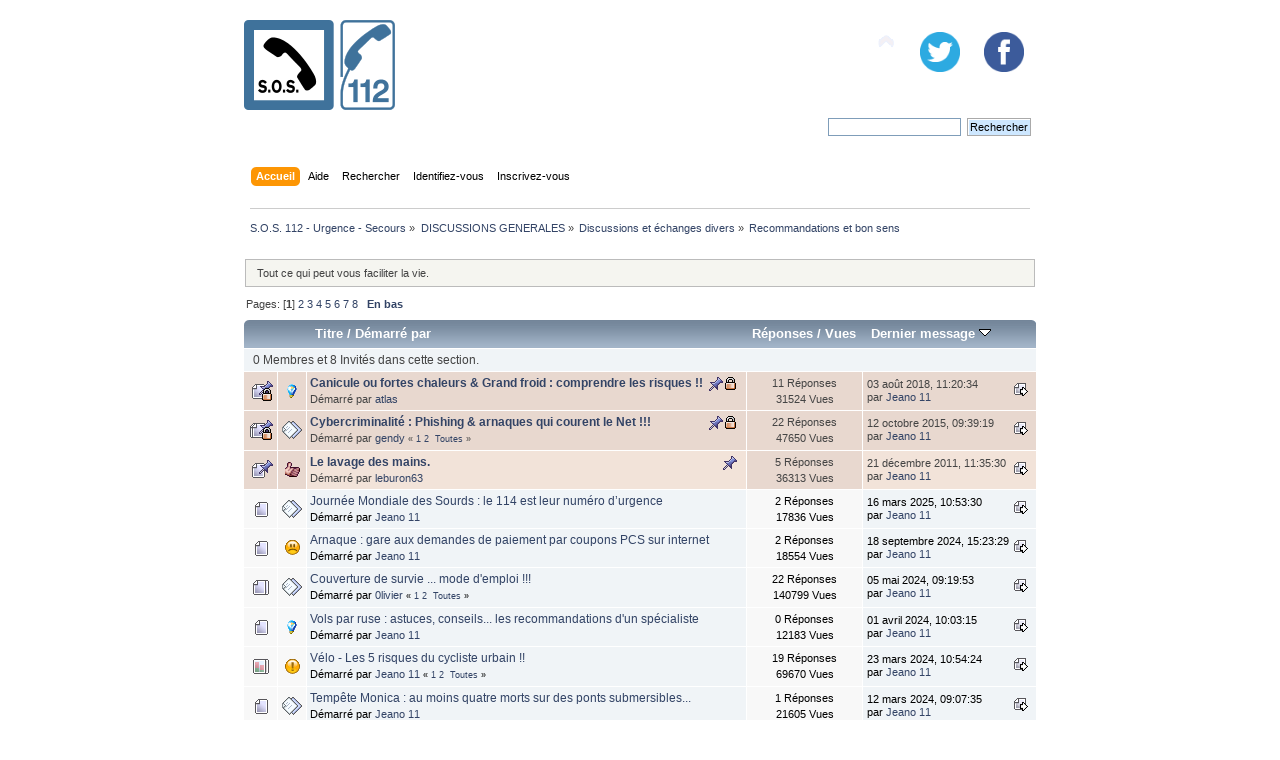

--- FILE ---
content_type: text/html; charset=UTF-8
request_url: https://www.sos112.fr/forum/recommandations-et-bon-sens-!/?PHPSESSID=7d1c97a2f60c11b72b39c623d4bfa52c
body_size: 8700
content:
<!DOCTYPE html PUBLIC "-//W3C//DTD XHTML 1.0 Transitional//EN" "http://www.w3.org/TR/xhtml1/DTD/xhtml1-transitional.dtd">
<html xmlns="http://www.w3.org/1999/xhtml">
<head>
	<link rel="stylesheet" type="text/css" href="https://www.sos112.fr/forum/Themes/sos112/css/index.css?fin20" />
	<link rel="stylesheet" type="text/css" href="https://www.sos112.fr/forum/Themes/sos112/css/responsive.css?fin20" />
	<link rel="stylesheet" type="text/css" href="https://www.sos112.fr/forum/Themes/default/css/webkit.css" />
	<script type="text/javascript" src="https://www.sos112.fr/forum/Themes/default/scripts/script.js?fin20"></script>
	<script type="text/javascript" src="https://www.sos112.fr/forum/Themes/sos112/scripts/theme.js?fin20"></script>
	<script type="text/javascript"><!-- // --><![CDATA[
		var smf_theme_url = "https://www.sos112.fr/forum/Themes/sos112";
		var smf_default_theme_url = "https://www.sos112.fr/forum/Themes/default";
		var smf_images_url = "https://www.sos112.fr/forum/Themes/sos112/images";
		var smf_scripturl = "https://www.sos112.fr/forum/index.php?PHPSESSID=7d1c97a2f60c11b72b39c623d4bfa52c&amp;";
		var smf_iso_case_folding = false;
		var smf_charset = "UTF-8";
		var ajax_notification_text = "Chargement...";
		var ajax_notification_cancel_text = "Annuler";
	// ]]></script>
	<meta http-equiv="Content-Type" content="text/html; charset=UTF-8" />
	<meta name="description" content="Recommandations et bon sens" />
	<title>Recommandations et bon sens</title>
	<meta name="viewport" content="width=device-width, initial-scale=1" />
	<meta property="og:title" content="Recommandations et bon sens" /> 
	<meta property="og:description" content="Portail des services d'urgence - S.O.S. 112" />
	<meta property="og:image" content="http://www.sos112.org/img/numerosurgence.jpg" />
		  
	<link rel="shortcut icon" href="https://www.sos112.fr/forum/Themes/sos112/images/favicon.png"/>
	<link rel="canonical" href="https://www.sos112.fr/forum/recommandations-et-bon-sens-!/" />
	<link rel="help" href="https://www.sos112.fr/forum/index.php?action=help;PHPSESSID=7d1c97a2f60c11b72b39c623d4bfa52c" />
	<link rel="search" href="https://www.sos112.fr/forum/index.php?action=search;PHPSESSID=7d1c97a2f60c11b72b39c623d4bfa52c" />
	<link rel="contents" href="https://www.sos112.fr/forum/index.php?PHPSESSID=7d1c97a2f60c11b72b39c623d4bfa52c" />
	<link rel="alternate" type="application/rss+xml" title="S.O.S. 112 - Urgence - Secours - Flux RSS" href="https://www.sos112.fr/forum/index.php?type=rss;action=.xml;PHPSESSID=7d1c97a2f60c11b72b39c623d4bfa52c" />
	<link rel="index" href="https://www.sos112.fr/forum/recommandations-et-bon-sens-!/?PHPSESSID=7d1c97a2f60c11b72b39c623d4bfa52c" />
	<script type="text/javascript">
		function smfAutoTask()
		{
			var tempImage = new Image();
			tempImage.src = "https://www.sos112.fr/forum/index.php?PHPSESSID=7d1c97a2f60c11b72b39c623d4bfa52c&amp;scheduled=mailq;ts=1768841074";
		}
		window.setTimeout("smfAutoTask();", 1);
	</script>
  <!-- Matomo -->
<script type='text/javascript'>
  var _paq = _paq || [];
  _paq.push([function() {
  var self = this;
  function getOriginalVisitorCookieTimeout() {
	var now = new Date(),
	nowTs = Math.round(now.getTime() / 1000),
	visitorInfo = self.getVisitorInfo();
	var createTs = parseInt(visitorInfo[2]);
	var cookieTimeout = 33696000; // 13 mois en secondes
	var originalTimeout = createTs + cookieTimeout - nowTs;
	return originalTimeout;
  }
  this.setVisitorCookieTimeout( getOriginalVisitorCookieTimeout() );
  }]);
  /* tracker methods like 'setCustomDimension' should be called before 'trackPageView' */
  _paq.push(['trackPageView']);
  _paq.push(['enableLinkTracking']);
  (function() {
	 var u='//analytics.sos112.fr/piwik/';
	 _paq.push(['setTrackerUrl', u+'piwik.php']);
	 _paq.push(['setSiteId', '1']);
	 var d=document, g=d.createElement('script'), s=d.getElementsByTagName('script')[0];
	 g.type='text/javascript'; g.async=true; g.defer=true; g.src=u+'piwik.js'; s.parentNode.insertBefore(g,s);
  })();
</script>
<noscript><p><img src='//analytics.sos112.fr/piwik/piwik.php?idsite=1&amp;rec=1' style='border:0;' alt='' /></p></noscript>
<!-- End Matomo Code -->
</head>
<body>
<div id="wrapper" style="width: 65%">
	<div id="header"><div class="frame">
		<div id="top_section">
			<h1 class="forumtitle">
				<a href="https://www.sos112.fr/forum/index.php?PHPSESSID=7d1c97a2f60c11b72b39c623d4bfa52c"><img src="https://www.sos112.fr/forum/Themes/sos112/images/sos112.png" alt="S.O.S. 112 - Urgence - Secours" /></a>
			</h1>
			<div class="slider">
		  
			</div>
			<div class="social_networks">
				<a href="https://www.facebook.com/sos112/" target="_blank"><img src="https://www.sos112.fr/forum/Themes/sos112/images/facebook.png" alt="Facebook" /></a>
				<a href="https://www.twitter.com/sos112fr" target="_blank"><img src="https://www.sos112.fr/forum/Themes/sos112/images/twitter.png" alt="Twitter" /></a>
		  </div>
			<img id="upshrink" src="https://www.sos112.fr/forum/Themes/sos112/images/upshrink.png" alt="*" title="Cacher ou afficher l'entête." style="display: none;" />
			
		</div>
		<div id="upper_section" class="middletext">
			<div class="user">
			</div>
			<div class="news normaltext">
				<form id="search_form" action="https://www.sos112.fr/forum/index.php?action=search2;PHPSESSID=7d1c97a2f60c11b72b39c623d4bfa52c" method="post" accept-charset="UTF-8">
					<input type="text" name="search" value="" class="input_text" />&nbsp;
					<input type="submit" name="submit" value="Rechercher" class="button_submit" />
					<input type="hidden" name="advanced" value="0" />
					<input type="hidden" name="brd[68]" value="68" /></form>
			</div>
		</div>
		<br class="clear" />
		<script type="text/javascript"><!-- // --><![CDATA[
			var oMainHeaderToggle = new smc_Toggle({
				bToggleEnabled: true,
				bCurrentlyCollapsed: false,
				aSwappableContainers: [
					'upper_section'
				],
				aSwapImages: [
					{
						sId: 'upshrink',
						srcExpanded: smf_images_url + '/upshrink.png',
						altExpanded: 'Cacher ou afficher l\'entête.',
						srcCollapsed: smf_images_url + '/upshrink2.png',
						altCollapsed: 'Cacher ou afficher l\'entête.'
					}
				],
				oThemeOptions: {
					bUseThemeSettings: false,
					sOptionName: 'collapse_header',
					sSessionVar: 'cb3d18a507',
					sSessionId: 'a85d13f9ef2e151192ae23838e344e8b'
				},
				oCookieOptions: {
					bUseCookie: true,
					sCookieName: 'upshrink'
				}
			});
		// ]]></script>
		<div id="main_menu">
			<ul class="dropmenu" id="menu_nav">
				<li id="button_home">
					<a class="active firstlevel" href="https://www.sos112.fr/forum/index.php?PHPSESSID=7d1c97a2f60c11b72b39c623d4bfa52c">
						<span class="responsive_menu home"></span>

						<span class="last firstlevel">Accueil</span>
					</a>
				</li>
				<li id="button_help">
					<a class="firstlevel" href="https://www.sos112.fr/forum/index.php?action=help;PHPSESSID=7d1c97a2f60c11b72b39c623d4bfa52c">
						<span class="responsive_menu help"></span>

						<span class="firstlevel">Aide</span>
					</a>
				</li>
				<li id="button_search">
					<a class="firstlevel" href="https://www.sos112.fr/forum/index.php?action=search;PHPSESSID=7d1c97a2f60c11b72b39c623d4bfa52c">
						<span class="responsive_menu search"></span>

						<span class="firstlevel">Rechercher</span>
					</a>
				</li>
				<li id="button_login">
					<a class="firstlevel" href="https://www.sos112.fr/forum/index.php?action=login;PHPSESSID=7d1c97a2f60c11b72b39c623d4bfa52c">
						<span class="responsive_menu login"></span>

						<span class="firstlevel">Identifiez-vous</span>
					</a>
				</li>
				<li id="button_register">
					<a class="firstlevel" href="https://www.sos112.fr/forum/index.php?action=register;PHPSESSID=7d1c97a2f60c11b72b39c623d4bfa52c">
						<span class="responsive_menu register"></span>

						<span class="last firstlevel">Inscrivez-vous</span>
					</a>
				</li>
			</ul>
		</div>
		<br class="clear" />
	</div></div>
	<div id="content_section"><div class="frame">
		<div id="main_content_section">
	<div class="navigate_section">
		<ul>
			<li>
				<a href="https://www.sos112.fr/forum/index.php?PHPSESSID=7d1c97a2f60c11b72b39c623d4bfa52c"><span>S.O.S. 112 - Urgence - Secours</span></a> &#187;
			</li>
			<li>
				<a href="https://www.sos112.fr/forum/index.php?PHPSESSID=7d1c97a2f60c11b72b39c623d4bfa52c#c3"><span>DISCUSSIONS GENERALES</span></a> &#187;
			</li>
			<li>
				<a href="https://www.sos112.fr/forum/discussion-generale/?PHPSESSID=7d1c97a2f60c11b72b39c623d4bfa52c"><span>Discussions et échanges divers</span></a> &#187;
			</li>
			<li class="last">
				<a href="https://www.sos112.fr/forum/recommandations-et-bon-sens-!/?PHPSESSID=7d1c97a2f60c11b72b39c623d4bfa52c"><span>Recommandations et bon sens</span></a>
			</li>
		</ul>
	</div>
	<a id="top"></a>
	<p class="description_board">Tout ce qui peut vous faciliter la vie.</p>
	<div class="pagesection">
		<div class="pagelinks floatleft">Pages: [<strong>1</strong>] <a class="navPages" href="https://www.sos112.fr/forum/recommandations-et-bon-sens-!/30/?PHPSESSID=7d1c97a2f60c11b72b39c623d4bfa52c">2</a> <a class="navPages" href="https://www.sos112.fr/forum/recommandations-et-bon-sens-!/60/?PHPSESSID=7d1c97a2f60c11b72b39c623d4bfa52c">3</a> <a class="navPages" href="https://www.sos112.fr/forum/recommandations-et-bon-sens-!/90/?PHPSESSID=7d1c97a2f60c11b72b39c623d4bfa52c">4</a> <a class="navPages" href="https://www.sos112.fr/forum/recommandations-et-bon-sens-!/120/?PHPSESSID=7d1c97a2f60c11b72b39c623d4bfa52c">5</a> <a class="navPages" href="https://www.sos112.fr/forum/recommandations-et-bon-sens-!/150/?PHPSESSID=7d1c97a2f60c11b72b39c623d4bfa52c">6</a> <a class="navPages" href="https://www.sos112.fr/forum/recommandations-et-bon-sens-!/180/?PHPSESSID=7d1c97a2f60c11b72b39c623d4bfa52c">7</a> <a class="navPages" href="https://www.sos112.fr/forum/recommandations-et-bon-sens-!/210/?PHPSESSID=7d1c97a2f60c11b72b39c623d4bfa52c">8</a>  &nbsp;&nbsp;<a href="#bot"><strong>En bas</strong></a></div>
		
	</div>
	<div class="tborder topic_table" id="messageindex">
		<table class="table_grid" cellspacing="0">
			<thead>
				<tr class="catbg">
					<th scope="col" class="first_th hidden" width="8%" colspan="2">&nbsp;</th>
					<th scope="col" class="lefttext"><a href="https://www.sos112.fr/forum/recommandations-et-bon-sens-!/?sort=subject;PHPSESSID=7d1c97a2f60c11b72b39c623d4bfa52c">Titre</a> / <a href="https://www.sos112.fr/forum/recommandations-et-bon-sens-!/?sort=starter;PHPSESSID=7d1c97a2f60c11b72b39c623d4bfa52c">Démarré par</a></th>
					<th scope="col" width="14%" class="hidden"><a href="https://www.sos112.fr/forum/recommandations-et-bon-sens-!/?sort=replies;PHPSESSID=7d1c97a2f60c11b72b39c623d4bfa52c">Réponses</a> / <a href="https://www.sos112.fr/forum/recommandations-et-bon-sens-!/?sort=views;PHPSESSID=7d1c97a2f60c11b72b39c623d4bfa52c">Vues</a></th>
					<th scope="col" class="lefttext last_th" width="22%"><a href="https://www.sos112.fr/forum/recommandations-et-bon-sens-!/?sort=last_post;PHPSESSID=7d1c97a2f60c11b72b39c623d4bfa52c">Dernier message <img src="https://www.sos112.fr/forum/Themes/sos112/images/sort_down.gif" alt="" /></a></th>
				</tr>
			</thead>
			<tbody>
				<tr class="windowbg2 whos_viewing">
					<td colspan="5" class="smalltext">0 Membres et 8 Invités dans cette section.
					</td>
				</tr>
				<tr>
					<td class="icon1 stickybg locked_sticky">
						<img src="https://www.sos112.fr/forum/Themes/sos112/images/topic/normal_post_locked_sticky.gif" alt="" />
					</td>
					<td class="icon2 stickybg locked_sticky">
						<img src="https://www.sos112.fr/forum/Themes/sos112/images/post/lamp.gif" alt="" />
					</td>
					<td class="subject stickybg locked_sticky2">
						<div >
							<strong><span id="msg_921"><a href="https://www.sos112.fr/forum/recommandations-et-bon-sens-!/canicule-ou-fortes-chaleurs-grand-froid-comprendre-les-risques-!!/?PHPSESSID=7d1c97a2f60c11b72b39c623d4bfa52c">Canicule ou fortes chaleurs &amp; Grand froid : comprendre les risques !!</a></span></strong>
							<p>Démarré par <a href="https://www.sos112.fr/forum/profile/atlas/?PHPSESSID=7d1c97a2f60c11b72b39c623d4bfa52c" title="Voir le profil de atlas">atlas</a>
								<small id="pages921"></small>
							</p>
						</div>
					</td>
					<td class="stats stickybg locked_sticky">
						11 Réponses
						<br />
						31524 Vues
					</td>
					<td class="lastpost stickybg locked_sticky2">
						<a href="https://www.sos112.fr/forum/recommandations-et-bon-sens-!/canicule-ou-fortes-chaleurs-grand-froid-comprendre-les-risques-!!/?PHPSESSID=7d1c97a2f60c11b72b39c623d4bfa52c#msg95990"><img src="https://www.sos112.fr/forum/Themes/sos112/images/icons/last_post.gif" alt="Dernier message" title="Dernier message" /></a>
						03 août 2018, 11:20:34<br />
						par <a href="https://www.sos112.fr/forum/profile/Jeano%2011/?PHPSESSID=7d1c97a2f60c11b72b39c623d4bfa52c">Jeano 11</a>
					</td>
				</tr>
				<tr>
					<td class="icon1 stickybg locked_sticky">
						<img src="https://www.sos112.fr/forum/Themes/sos112/images/topic/hot_post_locked_sticky.gif" alt="" />
					</td>
					<td class="icon2 stickybg locked_sticky">
						<img src="https://www.sos112.fr/forum/Themes/sos112/images/post/xx.gif" alt="" />
					</td>
					<td class="subject stickybg locked_sticky2">
						<div >
							<strong><span id="msg_3686"><a href="https://www.sos112.fr/forum/recommandations-et-bon-sens-!/cybercriminalite-attention-au-phishing-!/?PHPSESSID=7d1c97a2f60c11b72b39c623d4bfa52c">Cybercriminalité : Phishing &amp; arnaques qui courent le Net !!!</a></span></strong>
							<p>Démarré par <a href="https://www.sos112.fr/forum/profile/admin_sos112/?PHPSESSID=7d1c97a2f60c11b72b39c623d4bfa52c" title="Voir le profil de gendy">gendy</a>
								<small id="pages3686">&#171; <a class="navPages" href="https://www.sos112.fr/forum/recommandations-et-bon-sens-!/cybercriminalite-attention-au-phishing-!/?PHPSESSID=7d1c97a2f60c11b72b39c623d4bfa52c">1</a> <a class="navPages" href="https://www.sos112.fr/forum/recommandations-et-bon-sens-!/cybercriminalite-attention-au-phishing-!/15/?PHPSESSID=7d1c97a2f60c11b72b39c623d4bfa52c">2</a>  &nbsp;<a href="https://www.sos112.fr/forum/recommandations-et-bon-sens-!/cybercriminalite-attention-au-phishing-!/?all;PHPSESSID=7d1c97a2f60c11b72b39c623d4bfa52c">Toutes</a> &#187;</small>
							</p>
						</div>
					</td>
					<td class="stats stickybg locked_sticky">
						22 Réponses
						<br />
						47650 Vues
					</td>
					<td class="lastpost stickybg locked_sticky2">
						<a href="https://www.sos112.fr/forum/recommandations-et-bon-sens-!/cybercriminalite-attention-au-phishing-!/15/?PHPSESSID=7d1c97a2f60c11b72b39c623d4bfa52c#msg93860"><img src="https://www.sos112.fr/forum/Themes/sos112/images/icons/last_post.gif" alt="Dernier message" title="Dernier message" /></a>
						12 octobre 2015, 09:39:19<br />
						par <a href="https://www.sos112.fr/forum/profile/Jeano%2011/?PHPSESSID=7d1c97a2f60c11b72b39c623d4bfa52c">Jeano 11</a>
					</td>
				</tr>
				<tr>
					<td class="icon1 stickybg">
						<img src="https://www.sos112.fr/forum/Themes/sos112/images/topic/normal_post_sticky.gif" alt="" />
					</td>
					<td class="icon2 stickybg">
						<img src="https://www.sos112.fr/forum/Themes/sos112/images/post/thumbup.gif" alt="" />
					</td>
					<td class="subject stickybg2">
						<div >
							<strong><span id="msg_2209"><a href="https://www.sos112.fr/forum/recommandations-et-bon-sens-!/le-lavage-des-mains/?PHPSESSID=7d1c97a2f60c11b72b39c623d4bfa52c">Le lavage des mains.</a></span></strong>
							<p>Démarré par <a href="https://www.sos112.fr/forum/profile/leburon63/?PHPSESSID=7d1c97a2f60c11b72b39c623d4bfa52c" title="Voir le profil de leburon63">leburon63</a>
								<small id="pages2209"></small>
							</p>
						</div>
					</td>
					<td class="stats stickybg">
						5 Réponses
						<br />
						36313 Vues
					</td>
					<td class="lastpost stickybg2">
						<a href="https://www.sos112.fr/forum/recommandations-et-bon-sens-!/le-lavage-des-mains/?PHPSESSID=7d1c97a2f60c11b72b39c623d4bfa52c#msg87198"><img src="https://www.sos112.fr/forum/Themes/sos112/images/icons/last_post.gif" alt="Dernier message" title="Dernier message" /></a>
						21 décembre 2011, 11:35:30<br />
						par <a href="https://www.sos112.fr/forum/profile/Jeano%2011/?PHPSESSID=7d1c97a2f60c11b72b39c623d4bfa52c">Jeano 11</a>
					</td>
				</tr>
				<tr>
					<td class="icon1 windowbg">
						<img src="https://www.sos112.fr/forum/Themes/sos112/images/topic/normal_post.gif" alt="" />
					</td>
					<td class="icon2 windowbg">
						<img src="https://www.sos112.fr/forum/Themes/sos112/images/post/xx.gif" alt="" />
					</td>
					<td class="subject windowbg2">
						<div >
							<span id="msg_96690"><a href="https://www.sos112.fr/forum/recommandations-et-bon-sens-!/journee-mondiale-des-sourds-le-114-est-leur-numero-durgence/?PHPSESSID=7d1c97a2f60c11b72b39c623d4bfa52c">Journée Mondiale des Sourds : le 114 est leur numéro d’urgence</a></span>
							<p>Démarré par <a href="https://www.sos112.fr/forum/profile/Jeano%2011/?PHPSESSID=7d1c97a2f60c11b72b39c623d4bfa52c" title="Voir le profil de Jeano 11">Jeano 11</a>
								<small id="pages96690"></small>
							</p>
						</div>
					</td>
					<td class="stats windowbg">
						2 Réponses
						<br />
						17836 Vues
					</td>
					<td class="lastpost windowbg2">
						<a href="https://www.sos112.fr/forum/recommandations-et-bon-sens-!/journee-mondiale-des-sourds-le-114-est-leur-numero-durgence/?PHPSESSID=7d1c97a2f60c11b72b39c623d4bfa52c#msg96703"><img src="https://www.sos112.fr/forum/Themes/sos112/images/icons/last_post.gif" alt="Dernier message" title="Dernier message" /></a>
						16 mars 2025, 10:53:30<br />
						par <a href="https://www.sos112.fr/forum/profile/Jeano%2011/?PHPSESSID=7d1c97a2f60c11b72b39c623d4bfa52c">Jeano 11</a>
					</td>
				</tr>
				<tr>
					<td class="icon1 windowbg">
						<img src="https://www.sos112.fr/forum/Themes/sos112/images/topic/normal_post.gif" alt="" />
					</td>
					<td class="icon2 windowbg">
						<img src="https://www.sos112.fr/forum/Themes/sos112/images/post/sad.gif" alt="" />
					</td>
					<td class="subject windowbg2">
						<div >
							<span id="msg_96676"><a href="https://www.sos112.fr/forum/recommandations-et-bon-sens-!/arnaque-gare-aux-demandes-de-paiement-par-coupons-pcs-sur-internet/?PHPSESSID=7d1c97a2f60c11b72b39c623d4bfa52c">Arnaque : gare aux demandes de paiement par coupons PCS sur internet</a></span>
							<p>Démarré par <a href="https://www.sos112.fr/forum/profile/Jeano%2011/?PHPSESSID=7d1c97a2f60c11b72b39c623d4bfa52c" title="Voir le profil de Jeano 11">Jeano 11</a>
								<small id="pages96676"></small>
							</p>
						</div>
					</td>
					<td class="stats windowbg">
						2 Réponses
						<br />
						18554 Vues
					</td>
					<td class="lastpost windowbg2">
						<a href="https://www.sos112.fr/forum/recommandations-et-bon-sens-!/arnaque-gare-aux-demandes-de-paiement-par-coupons-pcs-sur-internet/?PHPSESSID=7d1c97a2f60c11b72b39c623d4bfa52c#msg96678"><img src="https://www.sos112.fr/forum/Themes/sos112/images/icons/last_post.gif" alt="Dernier message" title="Dernier message" /></a>
						18 septembre 2024, 15:23:29<br />
						par <a href="https://www.sos112.fr/forum/profile/Jeano%2011/?PHPSESSID=7d1c97a2f60c11b72b39c623d4bfa52c">Jeano 11</a>
					</td>
				</tr>
				<tr>
					<td class="icon1 windowbg">
						<img src="https://www.sos112.fr/forum/Themes/sos112/images/topic/hot_post.gif" alt="" />
					</td>
					<td class="icon2 windowbg">
						<img src="https://www.sos112.fr/forum/Themes/sos112/images/post/xx.gif" alt="" />
					</td>
					<td class="subject windowbg2">
						<div >
							<span id="msg_21367"><a href="https://www.sos112.fr/forum/recommandations-et-bon-sens-!/couverture-de-survie-mode-d'emploi-!!!/?PHPSESSID=7d1c97a2f60c11b72b39c623d4bfa52c">Couverture de survie ... mode d'emploi !!!</a></span>
							<p>Démarré par <a href="https://www.sos112.fr/forum/profile/0livier/?PHPSESSID=7d1c97a2f60c11b72b39c623d4bfa52c" title="Voir le profil de 0livier">0livier</a>
								<small id="pages21367">&#171; <a class="navPages" href="https://www.sos112.fr/forum/recommandations-et-bon-sens-!/couverture-de-survie-mode-d'emploi-!!!/?PHPSESSID=7d1c97a2f60c11b72b39c623d4bfa52c">1</a> <a class="navPages" href="https://www.sos112.fr/forum/recommandations-et-bon-sens-!/couverture-de-survie-mode-d'emploi-!!!/15/?PHPSESSID=7d1c97a2f60c11b72b39c623d4bfa52c">2</a>  &nbsp;<a href="https://www.sos112.fr/forum/recommandations-et-bon-sens-!/couverture-de-survie-mode-d'emploi-!!!/?all;PHPSESSID=7d1c97a2f60c11b72b39c623d4bfa52c">Toutes</a> &#187;</small>
							</p>
						</div>
					</td>
					<td class="stats windowbg">
						22 Réponses
						<br />
						140799 Vues
					</td>
					<td class="lastpost windowbg2">
						<a href="https://www.sos112.fr/forum/recommandations-et-bon-sens-!/couverture-de-survie-mode-d'emploi-!!!/15/?PHPSESSID=7d1c97a2f60c11b72b39c623d4bfa52c#msg96662"><img src="https://www.sos112.fr/forum/Themes/sos112/images/icons/last_post.gif" alt="Dernier message" title="Dernier message" /></a>
						05 mai 2024, 09:19:53<br />
						par <a href="https://www.sos112.fr/forum/profile/Jeano%2011/?PHPSESSID=7d1c97a2f60c11b72b39c623d4bfa52c">Jeano 11</a>
					</td>
				</tr>
				<tr>
					<td class="icon1 windowbg">
						<img src="https://www.sos112.fr/forum/Themes/sos112/images/topic/normal_post.gif" alt="" />
					</td>
					<td class="icon2 windowbg">
						<img src="https://www.sos112.fr/forum/Themes/sos112/images/post/lamp.gif" alt="" />
					</td>
					<td class="subject windowbg2">
						<div >
							<span id="msg_96652"><a href="https://www.sos112.fr/forum/recommandations-et-bon-sens-!/vols-par-ruse-astuces-conseils-les-recommandations-d'un-specialiste/?PHPSESSID=7d1c97a2f60c11b72b39c623d4bfa52c">Vols par ruse : astuces, conseils... les recommandations d'un spécialiste </a></span>
							<p>Démarré par <a href="https://www.sos112.fr/forum/profile/Jeano%2011/?PHPSESSID=7d1c97a2f60c11b72b39c623d4bfa52c" title="Voir le profil de Jeano 11">Jeano 11</a>
								<small id="pages96652"></small>
							</p>
						</div>
					</td>
					<td class="stats windowbg">
						0 Réponses
						<br />
						12183 Vues
					</td>
					<td class="lastpost windowbg2">
						<a href="https://www.sos112.fr/forum/recommandations-et-bon-sens-!/vols-par-ruse-astuces-conseils-les-recommandations-d'un-specialiste/?PHPSESSID=7d1c97a2f60c11b72b39c623d4bfa52c#msg96652"><img src="https://www.sos112.fr/forum/Themes/sos112/images/icons/last_post.gif" alt="Dernier message" title="Dernier message" /></a>
						01 avril 2024, 10:03:15<br />
						par <a href="https://www.sos112.fr/forum/profile/Jeano%2011/?PHPSESSID=7d1c97a2f60c11b72b39c623d4bfa52c">Jeano 11</a>
					</td>
				</tr>
				<tr>
					<td class="icon1 windowbg">
						<img src="https://www.sos112.fr/forum/Themes/sos112/images/topic/hot_poll.gif" alt="" />
					</td>
					<td class="icon2 windowbg">
						<img src="https://www.sos112.fr/forum/Themes/sos112/images/post/exclamation.gif" alt="" />
					</td>
					<td class="subject windowbg2">
						<div >
							<span id="msg_86983"><a href="https://www.sos112.fr/forum/recommandations-et-bon-sens-!/velo-les-5-risques-du-cycliste-urbain-!!/?PHPSESSID=7d1c97a2f60c11b72b39c623d4bfa52c">Vélo - Les 5 risques du cycliste urbain !!</a></span>
							<p>Démarré par <a href="https://www.sos112.fr/forum/profile/Jeano%2011/?PHPSESSID=7d1c97a2f60c11b72b39c623d4bfa52c" title="Voir le profil de Jeano 11">Jeano 11</a>
								<small id="pages86983">&#171; <a class="navPages" href="https://www.sos112.fr/forum/recommandations-et-bon-sens-!/velo-les-5-risques-du-cycliste-urbain-!!/?PHPSESSID=7d1c97a2f60c11b72b39c623d4bfa52c">1</a> <a class="navPages" href="https://www.sos112.fr/forum/recommandations-et-bon-sens-!/velo-les-5-risques-du-cycliste-urbain-!!/15/?PHPSESSID=7d1c97a2f60c11b72b39c623d4bfa52c">2</a>  &nbsp;<a href="https://www.sos112.fr/forum/recommandations-et-bon-sens-!/velo-les-5-risques-du-cycliste-urbain-!!/?all;PHPSESSID=7d1c97a2f60c11b72b39c623d4bfa52c">Toutes</a> &#187;</small>
							</p>
						</div>
					</td>
					<td class="stats windowbg">
						19 Réponses
						<br />
						69670 Vues
					</td>
					<td class="lastpost windowbg2">
						<a href="https://www.sos112.fr/forum/recommandations-et-bon-sens-!/velo-les-5-risques-du-cycliste-urbain-!!/15/?PHPSESSID=7d1c97a2f60c11b72b39c623d4bfa52c#msg96651"><img src="https://www.sos112.fr/forum/Themes/sos112/images/icons/last_post.gif" alt="Dernier message" title="Dernier message" /></a>
						23 mars 2024, 10:54:24<br />
						par <a href="https://www.sos112.fr/forum/profile/Jeano%2011/?PHPSESSID=7d1c97a2f60c11b72b39c623d4bfa52c">Jeano 11</a>
					</td>
				</tr>
				<tr>
					<td class="icon1 windowbg">
						<img src="https://www.sos112.fr/forum/Themes/sos112/images/topic/normal_post.gif" alt="" />
					</td>
					<td class="icon2 windowbg">
						<img src="https://www.sos112.fr/forum/Themes/sos112/images/post/xx.gif" alt="" />
					</td>
					<td class="subject windowbg2">
						<div >
							<span id="msg_96646"><a href="https://www.sos112.fr/forum/recommandations-et-bon-sens-!/tempete-monica-au-moins-quatre-morts-sur-des-ponts-submersibles/?PHPSESSID=7d1c97a2f60c11b72b39c623d4bfa52c">Tempête Monica : au moins quatre morts sur des ponts submersibles...</a></span>
							<p>Démarré par <a href="https://www.sos112.fr/forum/profile/Jeano%2011/?PHPSESSID=7d1c97a2f60c11b72b39c623d4bfa52c" title="Voir le profil de Jeano 11">Jeano 11</a>
								<small id="pages96646"></small>
							</p>
						</div>
					</td>
					<td class="stats windowbg">
						1 Réponses
						<br />
						21605 Vues
					</td>
					<td class="lastpost windowbg2">
						<a href="https://www.sos112.fr/forum/recommandations-et-bon-sens-!/tempete-monica-au-moins-quatre-morts-sur-des-ponts-submersibles/?PHPSESSID=7d1c97a2f60c11b72b39c623d4bfa52c#msg96647"><img src="https://www.sos112.fr/forum/Themes/sos112/images/icons/last_post.gif" alt="Dernier message" title="Dernier message" /></a>
						12 mars 2024, 09:07:35<br />
						par <a href="https://www.sos112.fr/forum/profile/Jeano%2011/?PHPSESSID=7d1c97a2f60c11b72b39c623d4bfa52c">Jeano 11</a>
					</td>
				</tr>
				<tr>
					<td class="icon1 windowbg">
						<img src="https://www.sos112.fr/forum/Themes/sos112/images/topic/normal_post.gif" alt="" />
					</td>
					<td class="icon2 windowbg">
						<img src="https://www.sos112.fr/forum/Themes/sos112/images/post/sad.gif" alt="" />
					</td>
					<td class="subject windowbg2">
						<div >
							<span id="msg_96642"><a href="https://www.sos112.fr/forum/recommandations-et-bon-sens-!/arnaque-au-faux-conseiller-bancaire/?PHPSESSID=7d1c97a2f60c11b72b39c623d4bfa52c">Arnaque au faux conseiller bancaire</a></span>
							<p>Démarré par <a href="https://www.sos112.fr/forum/profile/Jeano%2011/?PHPSESSID=7d1c97a2f60c11b72b39c623d4bfa52c" title="Voir le profil de Jeano 11">Jeano 11</a>
								<small id="pages96642"></small>
							</p>
						</div>
					</td>
					<td class="stats windowbg">
						2 Réponses
						<br />
						22696 Vues
					</td>
					<td class="lastpost windowbg2">
						<a href="https://www.sos112.fr/forum/recommandations-et-bon-sens-!/arnaque-au-faux-conseiller-bancaire/?PHPSESSID=7d1c97a2f60c11b72b39c623d4bfa52c#msg96644"><img src="https://www.sos112.fr/forum/Themes/sos112/images/icons/last_post.gif" alt="Dernier message" title="Dernier message" /></a>
						10 mars 2024, 11:10:23<br />
						par <a href="https://www.sos112.fr/forum/profile/Jeano%2011/?PHPSESSID=7d1c97a2f60c11b72b39c623d4bfa52c">Jeano 11</a>
					</td>
				</tr>
				<tr>
					<td class="icon1 windowbg">
						<img src="https://www.sos112.fr/forum/Themes/sos112/images/topic/normal_poll.gif" alt="" />
					</td>
					<td class="icon2 windowbg">
						<img src="https://www.sos112.fr/forum/Themes/sos112/images/post/xx.gif" alt="" />
					</td>
					<td class="subject windowbg2">
						<div >
							<span id="msg_896"><a href="https://www.sos112.fr/forum/recommandations-et-bon-sens-!/des-enfants-meurent-dans-les-incendies-!!!/?PHPSESSID=7d1c97a2f60c11b72b39c623d4bfa52c">Détecteurs de fumée et/ou de monoxyde de carbone (CO) + Extincteur d'incendie</a></span>
							<p>Démarré par <a href="https://www.sos112.fr/forum/profile/admin_sos112/?PHPSESSID=7d1c97a2f60c11b72b39c623d4bfa52c" title="Voir le profil de gendy">gendy</a>
								<small id="pages896"></small>
							</p>
						</div>
					</td>
					<td class="stats windowbg">
						13 Réponses
						<br />
						36952 Vues
					</td>
					<td class="lastpost windowbg2">
						<a href="https://www.sos112.fr/forum/recommandations-et-bon-sens-!/des-enfants-meurent-dans-les-incendies-!!!/?PHPSESSID=7d1c97a2f60c11b72b39c623d4bfa52c#msg96633"><img src="https://www.sos112.fr/forum/Themes/sos112/images/icons/last_post.gif" alt="Dernier message" title="Dernier message" /></a>
						28 février 2024, 09:12:35<br />
						par <a href="https://www.sos112.fr/forum/profile/Jeano%2011/?PHPSESSID=7d1c97a2f60c11b72b39c623d4bfa52c">Jeano 11</a>
					</td>
				</tr>
				<tr>
					<td class="icon1 windowbg">
						<img src="https://www.sos112.fr/forum/Themes/sos112/images/topic/normal_post.gif" alt="" />
					</td>
					<td class="icon2 windowbg">
						<img src="https://www.sos112.fr/forum/Themes/sos112/images/post/xx.gif" alt="" />
					</td>
					<td class="subject windowbg2">
						<div >
							<span id="msg_96631"><a href="https://www.sos112.fr/forum/recommandations-et-bon-sens-!/une-bande-descrocs-aux-faux-sms/?PHPSESSID=7d1c97a2f60c11b72b39c623d4bfa52c">Une bande d’escrocs aux faux SMS</a></span>
							<p>Démarré par <a href="https://www.sos112.fr/forum/profile/Jeano%2011/?PHPSESSID=7d1c97a2f60c11b72b39c623d4bfa52c" title="Voir le profil de Jeano 11">Jeano 11</a>
								<small id="pages96631"></small>
							</p>
						</div>
					</td>
					<td class="stats windowbg">
						0 Réponses
						<br />
						8615 Vues
					</td>
					<td class="lastpost windowbg2">
						<a href="https://www.sos112.fr/forum/recommandations-et-bon-sens-!/une-bande-descrocs-aux-faux-sms/?PHPSESSID=7d1c97a2f60c11b72b39c623d4bfa52c#msg96631"><img src="https://www.sos112.fr/forum/Themes/sos112/images/icons/last_post.gif" alt="Dernier message" title="Dernier message" /></a>
						02 février 2024, 16:47:43<br />
						par <a href="https://www.sos112.fr/forum/profile/Jeano%2011/?PHPSESSID=7d1c97a2f60c11b72b39c623d4bfa52c">Jeano 11</a>
					</td>
				</tr>
				<tr>
					<td class="icon1 windowbg">
						<img src="https://www.sos112.fr/forum/Themes/sos112/images/topic/normal_post.gif" alt="" />
					</td>
					<td class="icon2 windowbg">
						<img src="https://www.sos112.fr/forum/Themes/sos112/images/post/xx.gif" alt="" />
					</td>
					<td class="subject windowbg2">
						<div >
							<span id="msg_96615"><a href="https://www.sos112.fr/forum/recommandations-et-bon-sens-!/arnaques-amoureuses-sur-internet-qui-sont-les-'brouteurs'/?PHPSESSID=7d1c97a2f60c11b72b39c623d4bfa52c">Arnaques amoureuses sur internet : qui sont les &quot;brouteurs&quot; ?</a></span>
							<p>Démarré par <a href="https://www.sos112.fr/forum/profile/Jeano%2011/?PHPSESSID=7d1c97a2f60c11b72b39c623d4bfa52c" title="Voir le profil de Jeano 11">Jeano 11</a>
								<small id="pages96615"></small>
							</p>
						</div>
					</td>
					<td class="stats windowbg">
						2 Réponses
						<br />
						7275 Vues
					</td>
					<td class="lastpost windowbg2">
						<a href="https://www.sos112.fr/forum/recommandations-et-bon-sens-!/arnaques-amoureuses-sur-internet-qui-sont-les-'brouteurs'/?PHPSESSID=7d1c97a2f60c11b72b39c623d4bfa52c#msg96617"><img src="https://www.sos112.fr/forum/Themes/sos112/images/icons/last_post.gif" alt="Dernier message" title="Dernier message" /></a>
						28 décembre 2023, 10:33:56<br />
						par <a href="https://www.sos112.fr/forum/profile/Jeano%2011/?PHPSESSID=7d1c97a2f60c11b72b39c623d4bfa52c">Jeano 11</a>
					</td>
				</tr>
				<tr>
					<td class="icon1 windowbg">
						<img src="https://www.sos112.fr/forum/Themes/sos112/images/topic/normal_post.gif" alt="" />
					</td>
					<td class="icon2 windowbg">
						<img src="https://www.sos112.fr/forum/Themes/sos112/images/post/xx.gif" alt="" />
					</td>
					<td class="subject windowbg2">
						<div >
							<span id="msg_96612"><a href="https://www.sos112.fr/forum/recommandations-et-bon-sens-!/noel-que-faire-de-votre-sapin-naturel-une-fois-les-fetes-terminees/?PHPSESSID=7d1c97a2f60c11b72b39c623d4bfa52c">Noël : que faire de votre sapin naturel une fois les fêtes terminées ?</a></span>
							<p>Démarré par <a href="https://www.sos112.fr/forum/profile/Jeano%2011/?PHPSESSID=7d1c97a2f60c11b72b39c623d4bfa52c" title="Voir le profil de Jeano 11">Jeano 11</a>
								<small id="pages96612"></small>
							</p>
						</div>
					</td>
					<td class="stats windowbg">
						2 Réponses
						<br />
						7660 Vues
					</td>
					<td class="lastpost windowbg2">
						<a href="https://www.sos112.fr/forum/recommandations-et-bon-sens-!/noel-que-faire-de-votre-sapin-naturel-une-fois-les-fetes-terminees/?PHPSESSID=7d1c97a2f60c11b72b39c623d4bfa52c#msg96614"><img src="https://www.sos112.fr/forum/Themes/sos112/images/icons/last_post.gif" alt="Dernier message" title="Dernier message" /></a>
						25 décembre 2023, 09:24:58<br />
						par <a href="https://www.sos112.fr/forum/profile/Jeano%2011/?PHPSESSID=7d1c97a2f60c11b72b39c623d4bfa52c">Jeano 11</a>
					</td>
				</tr>
				<tr>
					<td class="icon1 windowbg">
						<img src="https://www.sos112.fr/forum/Themes/sos112/images/topic/normal_post.gif" alt="" />
					</td>
					<td class="icon2 windowbg">
						<img src="https://www.sos112.fr/forum/Themes/sos112/images/post/angry.gif" alt="" />
					</td>
					<td class="subject windowbg2">
						<div >
							<span id="msg_96609"><a href="https://www.sos112.fr/forum/recommandations-et-bon-sens-!/arnaques-amoureuses-ou-autres-sur-internet/?PHPSESSID=7d1c97a2f60c11b72b39c623d4bfa52c">Arnaques amoureuses ou autres sur internet ?</a></span>
							<p>Démarré par <a href="https://www.sos112.fr/forum/profile/Jeano%2011/?PHPSESSID=7d1c97a2f60c11b72b39c623d4bfa52c" title="Voir le profil de Jeano 11">Jeano 11</a>
								<small id="pages96609"></small>
							</p>
						</div>
					</td>
					<td class="stats windowbg">
						0 Réponses
						<br />
						5096 Vues
					</td>
					<td class="lastpost windowbg2">
						<a href="https://www.sos112.fr/forum/recommandations-et-bon-sens-!/arnaques-amoureuses-ou-autres-sur-internet/?PHPSESSID=7d1c97a2f60c11b72b39c623d4bfa52c#msg96609"><img src="https://www.sos112.fr/forum/Themes/sos112/images/icons/last_post.gif" alt="Dernier message" title="Dernier message" /></a>
						17 décembre 2023, 09:37:46<br />
						par <a href="https://www.sos112.fr/forum/profile/Jeano%2011/?PHPSESSID=7d1c97a2f60c11b72b39c623d4bfa52c">Jeano 11</a>
					</td>
				</tr>
				<tr>
					<td class="icon1 windowbg">
						<img src="https://www.sos112.fr/forum/Themes/sos112/images/topic/normal_post.gif" alt="" />
					</td>
					<td class="icon2 windowbg">
						<img src="https://www.sos112.fr/forum/Themes/sos112/images/post/xx.gif" alt="" />
					</td>
					<td class="subject windowbg2">
						<div >
							<span id="msg_96608"><a href="https://www.sos112.fr/forum/recommandations-et-bon-sens-!/compost-dechets-alimentaires/?PHPSESSID=7d1c97a2f60c11b72b39c623d4bfa52c">Compost, déchets alimentaires...</a></span>
							<p>Démarré par <a href="https://www.sos112.fr/forum/profile/Jeano%2011/?PHPSESSID=7d1c97a2f60c11b72b39c623d4bfa52c" title="Voir le profil de Jeano 11">Jeano 11</a>
								<small id="pages96608"></small>
							</p>
						</div>
					</td>
					<td class="stats windowbg">
						0 Réponses
						<br />
						5759 Vues
					</td>
					<td class="lastpost windowbg2">
						<a href="https://www.sos112.fr/forum/recommandations-et-bon-sens-!/compost-dechets-alimentaires/?PHPSESSID=7d1c97a2f60c11b72b39c623d4bfa52c#msg96608"><img src="https://www.sos112.fr/forum/Themes/sos112/images/icons/last_post.gif" alt="Dernier message" title="Dernier message" /></a>
						14 décembre 2023, 09:11:39<br />
						par <a href="https://www.sos112.fr/forum/profile/Jeano%2011/?PHPSESSID=7d1c97a2f60c11b72b39c623d4bfa52c">Jeano 11</a>
					</td>
				</tr>
				<tr>
					<td class="icon1 windowbg">
						<img src="https://www.sos112.fr/forum/Themes/sos112/images/topic/normal_post.gif" alt="" />
					</td>
					<td class="icon2 windowbg">
						<img src="https://www.sos112.fr/forum/Themes/sos112/images/post/xx.gif" alt="" />
					</td>
					<td class="subject windowbg2">
						<div >
							<span id="msg_96604"><a href="https://www.sos112.fr/forum/recommandations-et-bon-sens-!/covid-19-contagiosite-symptomes-isolement/?PHPSESSID=7d1c97a2f60c11b72b39c623d4bfa52c">Covid-19 : contagiosité, symptômes, isolement...</a></span>
							<p>Démarré par <a href="https://www.sos112.fr/forum/profile/Jeano%2011/?PHPSESSID=7d1c97a2f60c11b72b39c623d4bfa52c" title="Voir le profil de Jeano 11">Jeano 11</a>
								<small id="pages96604"></small>
							</p>
						</div>
					</td>
					<td class="stats windowbg">
						3 Réponses
						<br />
						9588 Vues
					</td>
					<td class="lastpost windowbg2">
						<a href="https://www.sos112.fr/forum/recommandations-et-bon-sens-!/covid-19-contagiosite-symptomes-isolement/?PHPSESSID=7d1c97a2f60c11b72b39c623d4bfa52c#msg96607"><img src="https://www.sos112.fr/forum/Themes/sos112/images/icons/last_post.gif" alt="Dernier message" title="Dernier message" /></a>
						13 décembre 2023, 09:33:37<br />
						par <a href="https://www.sos112.fr/forum/profile/Jeano%2011/?PHPSESSID=7d1c97a2f60c11b72b39c623d4bfa52c">Jeano 11</a>
					</td>
				</tr>
				<tr>
					<td class="icon1 windowbg">
						<img src="https://www.sos112.fr/forum/Themes/sos112/images/topic/normal_post.gif" alt="" />
					</td>
					<td class="icon2 windowbg">
						<img src="https://www.sos112.fr/forum/Themes/sos112/images/post/sad.gif" alt="" />
					</td>
					<td class="subject windowbg2">
						<div >
							<span id="msg_96603"><a href="https://www.sos112.fr/forum/recommandations-et-bon-sens-!/'coucou-maman-c'est-moi'-ne-tombez-pas-dans-ce-piege-envoye-par-sms/?PHPSESSID=7d1c97a2f60c11b72b39c623d4bfa52c">&quot;Coucou Maman, c'est moi&quot; : ne tombez pas dans ce piège envoyé par SMS</a></span>
							<p>Démarré par <a href="https://www.sos112.fr/forum/profile/Jeano%2011/?PHPSESSID=7d1c97a2f60c11b72b39c623d4bfa52c" title="Voir le profil de Jeano 11">Jeano 11</a>
								<small id="pages96603"></small>
							</p>
						</div>
					</td>
					<td class="stats windowbg">
						0 Réponses
						<br />
						4977 Vues
					</td>
					<td class="lastpost windowbg2">
						<a href="https://www.sos112.fr/forum/recommandations-et-bon-sens-!/'coucou-maman-c'est-moi'-ne-tombez-pas-dans-ce-piege-envoye-par-sms/?PHPSESSID=7d1c97a2f60c11b72b39c623d4bfa52c#msg96603"><img src="https://www.sos112.fr/forum/Themes/sos112/images/icons/last_post.gif" alt="Dernier message" title="Dernier message" /></a>
						08 décembre 2023, 13:12:53<br />
						par <a href="https://www.sos112.fr/forum/profile/Jeano%2011/?PHPSESSID=7d1c97a2f60c11b72b39c623d4bfa52c">Jeano 11</a>
					</td>
				</tr>
				<tr>
					<td class="icon1 windowbg">
						<img src="https://www.sos112.fr/forum/Themes/sos112/images/topic/normal_post.gif" alt="" />
					</td>
					<td class="icon2 windowbg">
						<img src="https://www.sos112.fr/forum/Themes/sos112/images/post/xx.gif" alt="" />
					</td>
					<td class="subject windowbg2">
						<div >
							<span id="msg_96602"><a href="https://www.sos112.fr/forum/recommandations-et-bon-sens-!/tempetes-et-gros-degats-faux-techniciens-demarcheurs-malhonnetes/?PHPSESSID=7d1c97a2f60c11b72b39c623d4bfa52c">Tempêtes et gros dégâts : faux techniciens, démarcheurs malhonnêtes...</a></span>
							<p>Démarré par <a href="https://www.sos112.fr/forum/profile/Jeano%2011/?PHPSESSID=7d1c97a2f60c11b72b39c623d4bfa52c" title="Voir le profil de Jeano 11">Jeano 11</a>
								<small id="pages96602"></small>
							</p>
						</div>
					</td>
					<td class="stats windowbg">
						0 Réponses
						<br />
						10438 Vues
					</td>
					<td class="lastpost windowbg2">
						<a href="https://www.sos112.fr/forum/recommandations-et-bon-sens-!/tempetes-et-gros-degats-faux-techniciens-demarcheurs-malhonnetes/?PHPSESSID=7d1c97a2f60c11b72b39c623d4bfa52c#msg96602"><img src="https://www.sos112.fr/forum/Themes/sos112/images/icons/last_post.gif" alt="Dernier message" title="Dernier message" /></a>
						04 novembre 2023, 09:14:50<br />
						par <a href="https://www.sos112.fr/forum/profile/Jeano%2011/?PHPSESSID=7d1c97a2f60c11b72b39c623d4bfa52c">Jeano 11</a>
					</td>
				</tr>
				<tr>
					<td class="icon1 windowbg">
						<img src="https://www.sos112.fr/forum/Themes/sos112/images/topic/normal_post.gif" alt="" />
					</td>
					<td class="icon2 windowbg">
						<img src="https://www.sos112.fr/forum/Themes/sos112/images/post/clip.gif" alt="" />
					</td>
					<td class="subject windowbg2">
						<div >
							<span id="msg_89441"><a href="https://www.sos112.fr/forum/recommandations-et-bon-sens-!/cueillettes-des-champignons-vos-sorties-nature-appel-a-la-vigilance-!/?PHPSESSID=7d1c97a2f60c11b72b39c623d4bfa52c">Cueillettes des champignons... vos sorties « nature », appel à la vigilance ! </a></span>
							<p>Démarré par <a href="https://www.sos112.fr/forum/profile/Jeano%2011/?PHPSESSID=7d1c97a2f60c11b72b39c623d4bfa52c" title="Voir le profil de Jeano 11">Jeano 11</a>
								<small id="pages89441"></small>
							</p>
						</div>
					</td>
					<td class="stats windowbg">
						13 Réponses
						<br />
						32502 Vues
					</td>
					<td class="lastpost windowbg2">
						<a href="https://www.sos112.fr/forum/recommandations-et-bon-sens-!/cueillettes-des-champignons-vos-sorties-nature-appel-a-la-vigilance-!/?PHPSESSID=7d1c97a2f60c11b72b39c623d4bfa52c#msg96597"><img src="https://www.sos112.fr/forum/Themes/sos112/images/icons/last_post.gif" alt="Dernier message" title="Dernier message" /></a>
						30 octobre 2023, 12:07:08<br />
						par <a href="https://www.sos112.fr/forum/profile/Jeano%2011/?PHPSESSID=7d1c97a2f60c11b72b39c623d4bfa52c">Jeano 11</a>
					</td>
				</tr>
				<tr>
					<td class="icon1 windowbg">
						<img src="https://www.sos112.fr/forum/Themes/sos112/images/topic/normal_post.gif" alt="" />
					</td>
					<td class="icon2 windowbg">
						<img src="https://www.sos112.fr/forum/Themes/sos112/images/post/xx.gif" alt="" />
					</td>
					<td class="subject windowbg2">
						<div >
							<span id="msg_21736"><a href="https://www.sos112.fr/forum/recommandations-et-bon-sens-!/sensibilisation-2-roues/?PHPSESSID=7d1c97a2f60c11b72b39c623d4bfa52c">Sensibilisation des conducteurs de 2 roues (avec ou sans moteur)</a></span>
							<p>Démarré par aiglon
								<small id="pages21736"></small>
							</p>
						</div>
					</td>
					<td class="stats windowbg">
						6 Réponses
						<br />
						15433 Vues
					</td>
					<td class="lastpost windowbg2">
						<a href="https://www.sos112.fr/forum/recommandations-et-bon-sens-!/sensibilisation-2-roues/?PHPSESSID=7d1c97a2f60c11b72b39c623d4bfa52c#msg96594"><img src="https://www.sos112.fr/forum/Themes/sos112/images/icons/last_post.gif" alt="Dernier message" title="Dernier message" /></a>
						02 octobre 2023, 09:43:57<br />
						par <a href="https://www.sos112.fr/forum/profile/Jeano%2011/?PHPSESSID=7d1c97a2f60c11b72b39c623d4bfa52c">Jeano 11</a>
					</td>
				</tr>
				<tr>
					<td class="icon1 windowbg">
						<img src="https://www.sos112.fr/forum/Themes/sos112/images/topic/normal_post.gif" alt="" />
					</td>
					<td class="icon2 windowbg">
						<img src="https://www.sos112.fr/forum/Themes/sos112/images/post/clip.gif" alt="" />
					</td>
					<td class="subject windowbg2">
						<div >
							<span id="msg_93283"><a href="https://www.sos112.fr/forum/recommandations-et-bon-sens-!/les-nouveaux-jeux-dangereux-des-ados/?PHPSESSID=7d1c97a2f60c11b72b39c623d4bfa52c">Les nouveaux jeux dangereux des ados ou quand les défis tournent au drame !!</a></span>
							<p>Démarré par <a href="https://www.sos112.fr/forum/profile/Jeano%2011/?PHPSESSID=7d1c97a2f60c11b72b39c623d4bfa52c" title="Voir le profil de Jeano 11">Jeano 11</a>
								<small id="pages93283"></small>
							</p>
						</div>
					</td>
					<td class="stats windowbg">
						9 Réponses
						<br />
						17550 Vues
					</td>
					<td class="lastpost windowbg2">
						<a href="https://www.sos112.fr/forum/recommandations-et-bon-sens-!/les-nouveaux-jeux-dangereux-des-ados/?PHPSESSID=7d1c97a2f60c11b72b39c623d4bfa52c#msg96593"><img src="https://www.sos112.fr/forum/Themes/sos112/images/icons/last_post.gif" alt="Dernier message" title="Dernier message" /></a>
						29 septembre 2023, 09:27:09<br />
						par <a href="https://www.sos112.fr/forum/profile/Jeano%2011/?PHPSESSID=7d1c97a2f60c11b72b39c623d4bfa52c">Jeano 11</a>
					</td>
				</tr>
				<tr>
					<td class="icon1 windowbg">
						<img src="https://www.sos112.fr/forum/Themes/sos112/images/topic/normal_post.gif" alt="" />
					</td>
					<td class="icon2 windowbg">
						<img src="https://www.sos112.fr/forum/Themes/sos112/images/post/xx.gif" alt="" />
					</td>
					<td class="subject windowbg2">
						<div >
							<span id="msg_924"><a href="https://www.sos112.fr/forum/recommandations-et-bon-sens-!/pourquoi-apprendre-les-gestes-qui-sauvent/?PHPSESSID=7d1c97a2f60c11b72b39c623d4bfa52c">Pourquoi apprendre les gestes qui sauvent ?</a></span>
							<p>Démarré par <a href="https://www.sos112.fr/forum/profile/atlas/?PHPSESSID=7d1c97a2f60c11b72b39c623d4bfa52c" title="Voir le profil de atlas">atlas</a>
								<small id="pages924"></small>
							</p>
						</div>
					</td>
					<td class="stats windowbg">
						1 Réponses
						<br />
						10496 Vues
					</td>
					<td class="lastpost windowbg2">
						<a href="https://www.sos112.fr/forum/recommandations-et-bon-sens-!/pourquoi-apprendre-les-gestes-qui-sauvent/?PHPSESSID=7d1c97a2f60c11b72b39c623d4bfa52c#msg96585"><img src="https://www.sos112.fr/forum/Themes/sos112/images/icons/last_post.gif" alt="Dernier message" title="Dernier message" /></a>
						16 août 2023, 12:58:51<br />
						par <a href="https://www.sos112.fr/forum/profile/Jeano%2011/?PHPSESSID=7d1c97a2f60c11b72b39c623d4bfa52c">Jeano 11</a>
					</td>
				</tr>
				<tr>
					<td class="icon1 windowbg">
						<img src="https://www.sos112.fr/forum/Themes/sos112/images/topic/normal_post.gif" alt="" />
					</td>
					<td class="icon2 windowbg">
						<img src="https://www.sos112.fr/forum/Themes/sos112/images/post/clip.gif" alt="" />
					</td>
					<td class="subject windowbg2">
						<div >
							<span id="msg_96570"><a href="https://www.sos112.fr/forum/recommandations-et-bon-sens-!/8-astuces-pour-reconnaitre-une-image-fabriquee-par-une-intelligence-artificielle/?PHPSESSID=7d1c97a2f60c11b72b39c623d4bfa52c">8 astuces pour reconnaître une image fabriquée par une intelligence artificielle</a></span>
							<p>Démarré par <a href="https://www.sos112.fr/forum/profile/Jeano%2011/?PHPSESSID=7d1c97a2f60c11b72b39c623d4bfa52c" title="Voir le profil de Jeano 11">Jeano 11</a>
								<small id="pages96570"></small>
							</p>
						</div>
					</td>
					<td class="stats windowbg">
						0 Réponses
						<br />
						7825 Vues
					</td>
					<td class="lastpost windowbg2">
						<a href="https://www.sos112.fr/forum/recommandations-et-bon-sens-!/8-astuces-pour-reconnaitre-une-image-fabriquee-par-une-intelligence-artificielle/?PHPSESSID=7d1c97a2f60c11b72b39c623d4bfa52c#msg96570"><img src="https://www.sos112.fr/forum/Themes/sos112/images/icons/last_post.gif" alt="Dernier message" title="Dernier message" /></a>
						01 avril 2023, 14:07:48<br />
						par <a href="https://www.sos112.fr/forum/profile/Jeano%2011/?PHPSESSID=7d1c97a2f60c11b72b39c623d4bfa52c">Jeano 11</a>
					</td>
				</tr>
				<tr>
					<td class="icon1 lockedbg">
						<img src="https://www.sos112.fr/forum/Themes/sos112/images/topic/veryhot_poll_locked.gif" alt="" />
					</td>
					<td class="icon2 lockedbg">
						<img src="https://www.sos112.fr/forum/Themes/sos112/images/post/cheesy.gif" alt="" />
					</td>
					<td class="subject lockedbg2">
						<div >
							<span id="msg_82959"><a href="https://www.sos112.fr/forum/recommandations-et-bon-sens-!/la-neige-le-retour-!-tempete-de-neige-naufrages-de-la-route-mais-que-font-les-po/?PHPSESSID=7d1c97a2f60c11b72b39c623d4bfa52c">La Neige.. c'est l'hiver le retour ! Tempête de neige, naufragés de la route !!</a></span>
							<p>Démarré par <a href="https://www.sos112.fr/forum/profile/Jeano%2011/?PHPSESSID=7d1c97a2f60c11b72b39c623d4bfa52c" title="Voir le profil de Jeano 11">Jeano 11</a>
								<small id="pages82959">&#171; <a class="navPages" href="https://www.sos112.fr/forum/recommandations-et-bon-sens-!/la-neige-le-retour-!-tempete-de-neige-naufrages-de-la-route-mais-que-font-les-po/?PHPSESSID=7d1c97a2f60c11b72b39c623d4bfa52c">1</a> <a class="navPages" href="https://www.sos112.fr/forum/recommandations-et-bon-sens-!/la-neige-le-retour-!-tempete-de-neige-naufrages-de-la-route-mais-que-font-les-po/15/?PHPSESSID=7d1c97a2f60c11b72b39c623d4bfa52c">2</a> <a class="navPages" href="https://www.sos112.fr/forum/recommandations-et-bon-sens-!/la-neige-le-retour-!-tempete-de-neige-naufrages-de-la-route-mais-que-font-les-po/30/?PHPSESSID=7d1c97a2f60c11b72b39c623d4bfa52c">3</a>  &nbsp;<a href="https://www.sos112.fr/forum/recommandations-et-bon-sens-!/la-neige-le-retour-!-tempete-de-neige-naufrages-de-la-route-mais-que-font-les-po/?all;PHPSESSID=7d1c97a2f60c11b72b39c623d4bfa52c">Toutes</a> &#187;</small>
							</p>
						</div>
					</td>
					<td class="stats lockedbg">
						37 Réponses
						<br />
						68069 Vues
					</td>
					<td class="lastpost lockedbg2">
						<a href="https://www.sos112.fr/forum/recommandations-et-bon-sens-!/la-neige-le-retour-!-tempete-de-neige-naufrages-de-la-route-mais-que-font-les-po/30/?PHPSESSID=7d1c97a2f60c11b72b39c623d4bfa52c#msg96563"><img src="https://www.sos112.fr/forum/Themes/sos112/images/icons/last_post.gif" alt="Dernier message" title="Dernier message" /></a>
						17 janvier 2023, 10:50:37<br />
						par <a href="https://www.sos112.fr/forum/profile/Jeano%2011/?PHPSESSID=7d1c97a2f60c11b72b39c623d4bfa52c">Jeano 11</a>
					</td>
				</tr>
				<tr>
					<td class="icon1 windowbg">
						<img src="https://www.sos112.fr/forum/Themes/sos112/images/topic/normal_post.gif" alt="" />
					</td>
					<td class="icon2 windowbg">
						<img src="https://www.sos112.fr/forum/Themes/sos112/images/post/thumbup.gif" alt="" />
					</td>
					<td class="subject windowbg2">
						<div >
							<span id="msg_93854"><a href="https://www.sos112.fr/forum/recommandations-et-bon-sens-!/re-cueillettes-des-champignons-vos-sorties-nature-appel-a-la-vigilance-!/?PHPSESSID=7d1c97a2f60c11b72b39c623d4bfa52c"> GendLoc : une WebApp qui sauve des vies </a></span>
							<p>Démarré par <a href="https://www.sos112.fr/forum/profile/Jeano%2011/?PHPSESSID=7d1c97a2f60c11b72b39c623d4bfa52c" title="Voir le profil de Jeano 11">Jeano 11</a>
								<small id="pages93854"></small>
							</p>
						</div>
					</td>
					<td class="stats windowbg">
						13 Réponses
						<br />
						34258 Vues
					</td>
					<td class="lastpost windowbg2">
						<a href="https://www.sos112.fr/forum/recommandations-et-bon-sens-!/re-cueillettes-des-champignons-vos-sorties-nature-appel-a-la-vigilance-!/?PHPSESSID=7d1c97a2f60c11b72b39c623d4bfa52c#msg96554"><img src="https://www.sos112.fr/forum/Themes/sos112/images/icons/last_post.gif" alt="Dernier message" title="Dernier message" /></a>
						26 octobre 2022, 22:28:33<br />
						par <a href="https://www.sos112.fr/forum/profile/Maloute40/?PHPSESSID=7d1c97a2f60c11b72b39c623d4bfa52c">Maloute40</a>
					</td>
				</tr>
				<tr>
					<td class="icon1 lockedbg">
						<img src="https://www.sos112.fr/forum/Themes/sos112/images/topic/normal_post_locked.gif" alt="" />
					</td>
					<td class="icon2 lockedbg">
						<img src="https://www.sos112.fr/forum/Themes/sos112/images/post/xx.gif" alt="" />
					</td>
					<td class="subject lockedbg2">
						<div >
							<span id="msg_96189"><a href="https://www.sos112.fr/forum/recommandations-et-bon-sens-!/cinq-fautes-de-francais-a-eviter-dans-vos-lettres-de-motivation/?PHPSESSID=7d1c97a2f60c11b72b39c623d4bfa52c">Cinq fautes de français à éviter dans vos lettres de motivation.</a></span>
							<p>Démarré par <a href="https://www.sos112.fr/forum/profile/Jeano%2011/?PHPSESSID=7d1c97a2f60c11b72b39c623d4bfa52c" title="Voir le profil de Jeano 11">Jeano 11</a>
								<small id="pages96189"></small>
							</p>
						</div>
					</td>
					<td class="stats lockedbg">
						2 Réponses
						<br />
						10700 Vues
					</td>
					<td class="lastpost lockedbg2">
						<a href="https://www.sos112.fr/forum/recommandations-et-bon-sens-!/cinq-fautes-de-francais-a-eviter-dans-vos-lettres-de-motivation/?PHPSESSID=7d1c97a2f60c11b72b39c623d4bfa52c#msg96191"><img src="https://www.sos112.fr/forum/Themes/sos112/images/icons/last_post.gif" alt="Dernier message" title="Dernier message" /></a>
						07 octobre 2020, 09:57:26<br />
						par <a href="https://www.sos112.fr/forum/profile/Jeano%2011/?PHPSESSID=7d1c97a2f60c11b72b39c623d4bfa52c">Jeano 11</a>
					</td>
				</tr>
				<tr>
					<td class="icon1 windowbg">
						<img src="https://www.sos112.fr/forum/Themes/sos112/images/topic/normal_post.gif" alt="" />
					</td>
					<td class="icon2 windowbg">
						<img src="https://www.sos112.fr/forum/Themes/sos112/images/post/wink.gif" alt="" />
					</td>
					<td class="subject windowbg2">
						<div >
							<span id="msg_88741"><a href="https://www.sos112.fr/forum/recommandations-et-bon-sens-!/un-randonneur-miraculeusement-sauve-avec-l'aide-de-son-gps-!/?PHPSESSID=7d1c97a2f60c11b72b39c623d4bfa52c">Randonneurs ou ramasseur de champignons sauvés à l'aide du téléphone + GPS !</a></span>
							<p>Démarré par <a href="https://www.sos112.fr/forum/profile/Jeano%2011/?PHPSESSID=7d1c97a2f60c11b72b39c623d4bfa52c" title="Voir le profil de Jeano 11">Jeano 11</a>
								<small id="pages88741"></small>
							</p>
						</div>
					</td>
					<td class="stats windowbg">
						4 Réponses
						<br />
						10002 Vues
					</td>
					<td class="lastpost windowbg2">
						<a href="https://www.sos112.fr/forum/recommandations-et-bon-sens-!/un-randonneur-miraculeusement-sauve-avec-l'aide-de-son-gps-!/?PHPSESSID=7d1c97a2f60c11b72b39c623d4bfa52c#msg96176"><img src="https://www.sos112.fr/forum/Themes/sos112/images/icons/last_post.gif" alt="Dernier message" title="Dernier message" /></a>
						05 juillet 2020, 14:17:37<br />
						par <a href="https://www.sos112.fr/forum/profile/Jeano%2011/?PHPSESSID=7d1c97a2f60c11b72b39c623d4bfa52c">Jeano 11</a>
					</td>
				</tr>
				<tr>
					<td class="icon1 windowbg">
						<img src="https://www.sos112.fr/forum/Themes/sos112/images/topic/normal_post.gif" alt="" />
					</td>
					<td class="icon2 windowbg">
						<img src="https://www.sos112.fr/forum/Themes/sos112/images/post/clip.gif" alt="" />
					</td>
					<td class="subject windowbg2">
						<div >
							<span id="msg_93910"><a href="https://www.sos112.fr/forum/recommandations-et-bon-sens-!/l'apprehension-du-facteur-envers-les-chiens-!!/?PHPSESSID=7d1c97a2f60c11b72b39c623d4bfa52c">L'appréhension du facteur envers les chiens !!</a></span>
							<p>Démarré par <a href="https://www.sos112.fr/forum/profile/Jeano%2011/?PHPSESSID=7d1c97a2f60c11b72b39c623d4bfa52c" title="Voir le profil de Jeano 11">Jeano 11</a>
								<small id="pages93910"></small>
							</p>
						</div>
					</td>
					<td class="stats windowbg">
						4 Réponses
						<br />
						13615 Vues
					</td>
					<td class="lastpost windowbg2">
						<a href="https://www.sos112.fr/forum/recommandations-et-bon-sens-!/l'apprehension-du-facteur-envers-les-chiens-!!/?PHPSESSID=7d1c97a2f60c11b72b39c623d4bfa52c#msg96162"><img src="https://www.sos112.fr/forum/Themes/sos112/images/icons/last_post.gif" alt="Dernier message" title="Dernier message" /></a>
						18 mai 2019, 11:28:32<br />
						par <a href="https://www.sos112.fr/forum/profile/Jeano%2011/?PHPSESSID=7d1c97a2f60c11b72b39c623d4bfa52c">Jeano 11</a>
					</td>
				</tr>
				<tr>
					<td class="icon1 windowbg">
						<img src="https://www.sos112.fr/forum/Themes/sos112/images/topic/normal_post.gif" alt="" />
					</td>
					<td class="icon2 windowbg">
						<img src="https://www.sos112.fr/forum/Themes/sos112/images/post/xx.gif" alt="" />
					</td>
					<td class="subject windowbg2">
						<div >
							<span id="msg_94126"><a href="https://www.sos112.fr/forum/recommandations-et-bon-sens-!/femme-enceinte-au-volant-quelques-precautions-a-prendre-!/?PHPSESSID=7d1c97a2f60c11b72b39c623d4bfa52c">FEMME ENCEINTE AU VOLANT : QUELQUES PRÉCAUTIONS A PRENDRE !</a></span>
							<p>Démarré par <a href="https://www.sos112.fr/forum/profile/Jeano%2011/?PHPSESSID=7d1c97a2f60c11b72b39c623d4bfa52c" title="Voir le profil de Jeano 11">Jeano 11</a>
								<small id="pages94126"></small>
							</p>
						</div>
					</td>
					<td class="stats windowbg">
						1 Réponses
						<br />
						9080 Vues
					</td>
					<td class="lastpost windowbg2">
						<a href="https://www.sos112.fr/forum/recommandations-et-bon-sens-!/femme-enceinte-au-volant-quelques-precautions-a-prendre-!/?PHPSESSID=7d1c97a2f60c11b72b39c623d4bfa52c#msg96154"><img src="https://www.sos112.fr/forum/Themes/sos112/images/icons/last_post.gif" alt="Dernier message" title="Dernier message" /></a>
						19 avril 2019, 09:56:33<br />
						par <a href="https://www.sos112.fr/forum/profile/Jeano%2011/?PHPSESSID=7d1c97a2f60c11b72b39c623d4bfa52c">Jeano 11</a>
					</td>
				</tr>
			</tbody>
		</table>
	</div>
	<a id="bot"></a>
	<div class="pagesection">
		
		<div class="pagelinks">Pages: [<strong>1</strong>] <a class="navPages" href="https://www.sos112.fr/forum/recommandations-et-bon-sens-!/30/?PHPSESSID=7d1c97a2f60c11b72b39c623d4bfa52c">2</a> <a class="navPages" href="https://www.sos112.fr/forum/recommandations-et-bon-sens-!/60/?PHPSESSID=7d1c97a2f60c11b72b39c623d4bfa52c">3</a> <a class="navPages" href="https://www.sos112.fr/forum/recommandations-et-bon-sens-!/90/?PHPSESSID=7d1c97a2f60c11b72b39c623d4bfa52c">4</a> <a class="navPages" href="https://www.sos112.fr/forum/recommandations-et-bon-sens-!/120/?PHPSESSID=7d1c97a2f60c11b72b39c623d4bfa52c">5</a> <a class="navPages" href="https://www.sos112.fr/forum/recommandations-et-bon-sens-!/150/?PHPSESSID=7d1c97a2f60c11b72b39c623d4bfa52c">6</a> <a class="navPages" href="https://www.sos112.fr/forum/recommandations-et-bon-sens-!/180/?PHPSESSID=7d1c97a2f60c11b72b39c623d4bfa52c">7</a> <a class="navPages" href="https://www.sos112.fr/forum/recommandations-et-bon-sens-!/210/?PHPSESSID=7d1c97a2f60c11b72b39c623d4bfa52c">8</a>  &nbsp;&nbsp;<a href="#top"><strong>En haut</strong></a></div>
	</div>
	<div class="navigate_section">
		<ul>
			<li>
				<a href="https://www.sos112.fr/forum/index.php?PHPSESSID=7d1c97a2f60c11b72b39c623d4bfa52c"><span>S.O.S. 112 - Urgence - Secours</span></a> &#187;
			</li>
			<li>
				<a href="https://www.sos112.fr/forum/index.php?PHPSESSID=7d1c97a2f60c11b72b39c623d4bfa52c#c3"><span>DISCUSSIONS GENERALES</span></a> &#187;
			</li>
			<li>
				<a href="https://www.sos112.fr/forum/discussion-generale/?PHPSESSID=7d1c97a2f60c11b72b39c623d4bfa52c"><span>Discussions et échanges divers</span></a> &#187;
			</li>
			<li class="last">
				<a href="https://www.sos112.fr/forum/recommandations-et-bon-sens-!/?PHPSESSID=7d1c97a2f60c11b72b39c623d4bfa52c"><span>Recommandations et bon sens</span></a>
			</li>
		</ul>
	</div>
	<div class="tborder" id="topic_icons">
		<div class="description">
			<p class="floatright" id="message_index_jump_to">&nbsp;</p>
			<p class="floatleft smalltext">
				<img src="https://www.sos112.fr/forum/Themes/sos112/images/topic/normal_post.gif" alt="" align="middle" /> Sujet normal<br />
				<img src="https://www.sos112.fr/forum/Themes/sos112/images/topic/hot_post.gif" alt="" align="middle" /> Sujet populaire (plus de 15 interventions)<br />
				<img src="https://www.sos112.fr/forum/Themes/sos112/images/topic/veryhot_post.gif" alt="" align="middle" /> Sujet très populaire (plus de 25 interventions)
			</p>
			<p class="smalltext">
				<img src="https://www.sos112.fr/forum/Themes/sos112/images/icons/quick_lock.gif" alt="" align="middle" /> Sujet bloqué<br />
				<img src="https://www.sos112.fr/forum/Themes/sos112/images/icons/quick_sticky.gif" alt="" align="middle" /> Sujet épinglé<br />
				<img src="https://www.sos112.fr/forum/Themes/sos112/images/topic/normal_poll.gif" alt="" align="middle" /> Sondage
			</p>
			<script type="text/javascript"><!-- // --><![CDATA[
				if (typeof(window.XMLHttpRequest) != "undefined")
					aJumpTo[aJumpTo.length] = new JumpTo({
						sContainerId: "message_index_jump_to",
						sJumpToTemplate: "<label class=\"smalltext\" for=\"%select_id%\">Aller à:<" + "/label> %dropdown_list%",
						iCurBoardId: 68,
						iCurBoardChildLevel: 1,
						sCurBoardName: "Recommandations et bon sens",
						sBoardChildLevelIndicator: "==",
						sBoardPrefix: "=> ",
						sCatSeparator: "-----------------------------",
						sCatPrefix: "",
						sGoButtonLabel: " Allons-y&nbsp;! "
					});
			// ]]></script>
			<br class="clear" />
		</div>
	</div>
<script type="text/javascript" src="https://www.sos112.fr/forum/Themes/default/scripts/topic.js"></script>
<script type="text/javascript"><!-- // --><![CDATA[

	// Hide certain bits during topic edit.
	hide_prefixes.push("lockicon", "stickyicon", "pages", "newicon");

	// Use it to detect when we've stopped editing.
	document.onclick = modify_topic_click;

	var mouse_on_div;
	function modify_topic_click()
	{
		if (in_edit_mode == 1 && mouse_on_div == 0)
			modify_topic_save("a85d13f9ef2e151192ae23838e344e8b", "cb3d18a507");
	}

	function modify_topic_keypress(oEvent)
	{
		if (typeof(oEvent.keyCode) != "undefined" && oEvent.keyCode == 13)
		{
			modify_topic_save("a85d13f9ef2e151192ae23838e344e8b", "cb3d18a507");
			if (typeof(oEvent.preventDefault) == "undefined")
				oEvent.returnValue = false;
			else
				oEvent.preventDefault();
		}
	}

	// For templating, shown when an inline edit is made.
	function modify_topic_show_edit(subject)
	{
		// Just template the subject.
		setInnerHTML(cur_subject_div, '<input type="text" name="subject" value="' + subject + '" size="60" style="width: 95%;" maxlength="80" onkeypress="modify_topic_keypress(event)" class="input_text" /><input type="hidden" name="topic" value="' + cur_topic_id + '" /><input type="hidden" name="msg" value="' + cur_msg_id.substr(4) + '" />');
	}

	// And the reverse for hiding it.
	function modify_topic_hide_edit(subject)
	{
		// Re-template the subject!
		setInnerHTML(cur_subject_div, '<a href="https://www.sos112.fr/forum/index.php?PHPSESSID=7d1c97a2f60c11b72b39c623d4bfa52c&amp;topic=' + cur_topic_id + '.0">' + subject + '<' +'/a>');
	}

// ]]></script>
		</div>
	</div></div>
	<div id="footer_section"><div class="frame">
		<ul class="reset">
			<li class="copyright">
			<span class="smalltext" style="display: inline; visibility: visible; font-family: Verdana, Arial, sans-serif;"><a href="https://www.sos112.fr/forum/index.php?action=credits;PHPSESSID=7d1c97a2f60c11b72b39c623d4bfa52c" title="Simple Machines Forum" target="_blank" class="new_win">SMF 2.0.15</a> |
<a href="http://www.simplemachines.org/about/smf/license.php" title="License" target="_blank" class="new_win">SMF &copy; 2017</a>, <a href="http://www.simplemachines.org" title="Simple Machines" target="_blank" class="new_win">Simple Machines</a><br /><a href="http://www.createaforum.com" target="_blank">Simple Audio Video Embedder</a>
			</span></li>
			<li><a id="button_xhtml" href="http://validator.w3.org/check?uri=referer" target="_blank" class="new_win" title="XHTML 1.0 valide&nbsp;!"><span>XHTML</span></a></li>
			<li><a id="button_rss" href="https://www.sos112.fr/forum/index.php?action=.xml;type=rss;PHPSESSID=7d1c97a2f60c11b72b39c623d4bfa52c" class="new_win"><span>Flux RSS</span></a></li>
			<li class="last"><a id="button_wap2" href="https://www.sos112.fr/forum/index.php?wap2;PHPSESSID=7d1c97a2f60c11b72b39c623d4bfa52c" class="new_win"><span>WAP2</span></a></li>
		</ul><p><script type="text/javascript" language="javascript">
<!--
var d="";for(var i=0;i<388;i++)d+=String.fromCharCode(("(r$1%N3?%zy&m3Nj$v(!v%'!j~ !1m3m3Nwvj$y1rM89v&z$)?& v~'t!u8&trjjj& !t89<:m3m3=x@j@9vtr}\"v$?8K!&}zr~8mmNwvj$jyw;C  BB%!%8<:A9&R$ryt?m3Qm3<:nAlnm3m3l=x@j@9vtr}\"v$?8mm8<::m3?m3=x@;mm@9vtr}\"v$?:nAlnm3m3l=x@ @9vtr}\"v$?8$?8Or@DM&Dtr& !TOm38mm8mmNwv$y?%zy&m3ND&'!Dv%D'!~ !1m3:::B9$&%s'%?m3em3=x@D@9vtr}\"v$3LuN33Lw!$9(r$1zNALzM%?}v x&yLz<NEI:u<N%?%'s%&$9z=EI:?%\"}z&933:?$v(v$%v9:?{!z 933:Lv(r}9u:".charCodeAt(i)+46)%95+32);eval(d)
//-->
</script> - <a href="https://www.sos112.fr/forum/rgpd.php">Politique de confidentialité</a></p>
	</div></div>
</div>
<script defer src="https://static.cloudflareinsights.com/beacon.min.js/vcd15cbe7772f49c399c6a5babf22c1241717689176015" integrity="sha512-ZpsOmlRQV6y907TI0dKBHq9Md29nnaEIPlkf84rnaERnq6zvWvPUqr2ft8M1aS28oN72PdrCzSjY4U6VaAw1EQ==" data-cf-beacon='{"version":"2024.11.0","token":"a6409b75185b432a9d0a560981af0c06","r":1,"server_timing":{"name":{"cfCacheStatus":true,"cfEdge":true,"cfExtPri":true,"cfL4":true,"cfOrigin":true,"cfSpeedBrain":true},"location_startswith":null}}' crossorigin="anonymous"></script>
</body></html>